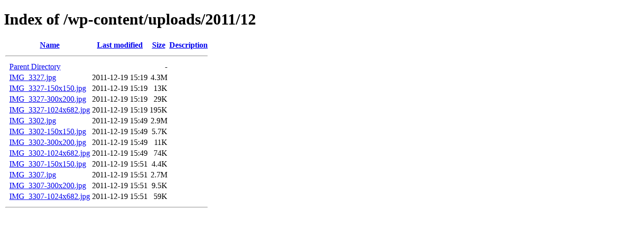

--- FILE ---
content_type: text/html;charset=ISO-8859-1
request_url: http://www.eduo.info/wp-content/uploads/2011/12/?C=M;O=A
body_size: 2936
content:
<!DOCTYPE HTML PUBLIC "-//W3C//DTD HTML 4.01//EN" "http://www.w3.org/TR/html4/strict.dtd">
<html>
 <head>
  <title>Index of /wp-content/uploads/2011/12</title>
 </head>
 <body>
<h1>Index of /wp-content/uploads/2011/12</h1>
  <table>
   <tr><th valign="top">&nbsp;</th><th><a href="?C=N;O=A">Name</a></th><th><a href="?C=M;O=D">Last modified</a></th><th><a href="?C=S;O=A">Size</a></th><th><a href="?C=D;O=A">Description</a></th></tr>
   <tr><th colspan="5"><hr></th></tr>
<tr><td valign="top">&nbsp;</td><td><a href="/wp-content/uploads/2011/">Parent Directory</a>       </td><td>&nbsp;</td><td align="right">  - </td><td>&nbsp;</td></tr>
<tr><td valign="top">&nbsp;</td><td><a href="IMG_3327.jpg">IMG_3327.jpg</a>           </td><td align="right">2011-12-19 15:19  </td><td align="right">4.3M</td><td>&nbsp;</td></tr>
<tr><td valign="top">&nbsp;</td><td><a href="IMG_3327-150x150.jpg">IMG_3327-150x150.jpg</a>   </td><td align="right">2011-12-19 15:19  </td><td align="right"> 13K</td><td>&nbsp;</td></tr>
<tr><td valign="top">&nbsp;</td><td><a href="IMG_3327-300x200.jpg">IMG_3327-300x200.jpg</a>   </td><td align="right">2011-12-19 15:19  </td><td align="right"> 29K</td><td>&nbsp;</td></tr>
<tr><td valign="top">&nbsp;</td><td><a href="IMG_3327-1024x682.jpg">IMG_3327-1024x682.jpg</a>  </td><td align="right">2011-12-19 15:19  </td><td align="right">195K</td><td>&nbsp;</td></tr>
<tr><td valign="top">&nbsp;</td><td><a href="IMG_3302.jpg">IMG_3302.jpg</a>           </td><td align="right">2011-12-19 15:49  </td><td align="right">2.9M</td><td>&nbsp;</td></tr>
<tr><td valign="top">&nbsp;</td><td><a href="IMG_3302-150x150.jpg">IMG_3302-150x150.jpg</a>   </td><td align="right">2011-12-19 15:49  </td><td align="right">5.7K</td><td>&nbsp;</td></tr>
<tr><td valign="top">&nbsp;</td><td><a href="IMG_3302-300x200.jpg">IMG_3302-300x200.jpg</a>   </td><td align="right">2011-12-19 15:49  </td><td align="right"> 11K</td><td>&nbsp;</td></tr>
<tr><td valign="top">&nbsp;</td><td><a href="IMG_3302-1024x682.jpg">IMG_3302-1024x682.jpg</a>  </td><td align="right">2011-12-19 15:49  </td><td align="right"> 74K</td><td>&nbsp;</td></tr>
<tr><td valign="top">&nbsp;</td><td><a href="IMG_3307-150x150.jpg">IMG_3307-150x150.jpg</a>   </td><td align="right">2011-12-19 15:51  </td><td align="right">4.4K</td><td>&nbsp;</td></tr>
<tr><td valign="top">&nbsp;</td><td><a href="IMG_3307.jpg">IMG_3307.jpg</a>           </td><td align="right">2011-12-19 15:51  </td><td align="right">2.7M</td><td>&nbsp;</td></tr>
<tr><td valign="top">&nbsp;</td><td><a href="IMG_3307-300x200.jpg">IMG_3307-300x200.jpg</a>   </td><td align="right">2011-12-19 15:51  </td><td align="right">9.5K</td><td>&nbsp;</td></tr>
<tr><td valign="top">&nbsp;</td><td><a href="IMG_3307-1024x682.jpg">IMG_3307-1024x682.jpg</a>  </td><td align="right">2011-12-19 15:51  </td><td align="right"> 59K</td><td>&nbsp;</td></tr>
   <tr><th colspan="5"><hr></th></tr>
</table>
</body></html>
